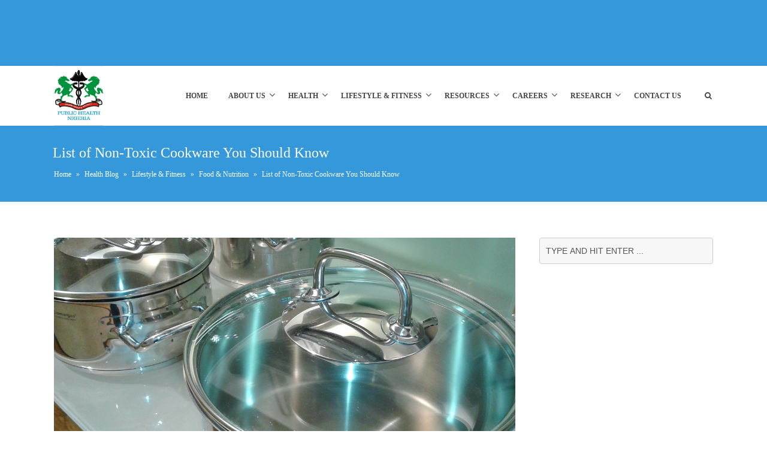

--- FILE ---
content_type: text/css
request_url: https://www.publichealth.com.ng/wp-content/cache/min/1/wp-content/themes/care/style.css?ver=1724782495
body_size: 8119
content:
html,body,div,span,object,iframe,h1,h2,h3,h4,h5,h6,p,blockquote,pre,abbr,address,cite,code,del,dfn,em,img,ins,kbd,q,samp,small,strong,sub,sup,var,b,i,dl,dt,dd,ol,ul,li,fieldset,form,label,legend,table,caption,tbody,tfoot,thead,tr,th,td,article,aside,canvas,details,figcaption,figure,footer,header,hgroup,menu,nav,section,summary,time,mark,audio,video{margin:0;padding:0;border:0;outline:0;font-size:100%;vertical-align:baseline;background:transparent}article,aside,details,figcaption,figure,footer,header,hgroup,menu,nav,section{display:block}nav ul{list-style:none}blockquote,q{quotes:none}blockquote:before,blockquote:after,q:before,q:after{content:'';content:none}a{margin:0;padding:0;font-size:100%;vertical-align:baseline;background:transparent}ins{text-decoration:underline}mark{background-color:#ff9;color:#000;font-style:italic;font-weight:700}del,strike{text-decoration:line-through}abbr[title],dfn[title],acronym{border-bottom:1px dotted;cursor:help}table{border-collapse:collapse;border-spacing:0}hr{display:block;height:1px;border:0;border-top:1px solid #ccc;margin:1em 0;padding:0}input,select{vertical-align:middle}body{font-family:Arial,Helvetica,sans-serif;font-size:14px;line-height:1.7;background-color:#fff;-webkit-font-smoothing:antialiased;-moz-osx-font-smoothing:grayscale;ms-word-wrap:break-word;word-wrap:break-word}pre,code,kbd,samp{font-family:monospace,sans-serif}body,select,input,textarea{color:#575757;font-family:Arial,Helvetica,sans-serif}input,textarea{-moz-box-sizing:border-box;-webkit-box-sizing:border-box;box-sizing:border-box}h1,h2,h3,h4,h5,h6{font-weight:400;color:#284b80;margin-bottom:12px}h1{font-size:30px}h2{font-size:24px}h3{font-size:20px}h4{font-size:18px}h5{font-size:16px}h6{font-size:14px}html{overflow-y:scroll}*:focus{outline:none}a{color:#444;text-decoration:none;outline:0}a:hover,a:active{outline:none}a:hover,a:active,a:focus{text-decoration:none;outline:none}p{margin-bottom:18px}img{max-width:100%}em{font-style:italic}small{font-size:85%}strong{font-weight:700}td,td img{vertical-align:top}sub{vertical-align:sub;font-size:smaller}sup{vertical-align:super;font-size:smaller}pre{display:block;font:normal 12px/22px Monaco,Monospace;background-color:#fafafa;background-image:-webkit-repeating-linear-gradient(top,#eee 0,#eee 22px,#fafafa 22px,#fafafa 44px);background-image:-moz-repeating-linear-gradient(top,#eee 0,#eee 22px,#fafafa 22px,#fafafa 44px);background-image:-ms-repeating-linear-gradient(top,#eee 0,#eee 22px,#fafafa 22px,#fafafa 44px);background-image:-o-repeating-linear-gradient(top,#eee 0,#eee 22px,#fafafa 22px,#fafafa 44px);background-image:repeating-linear-gradient(top,#eee 0,#eee 22px,#fafafa 22px,#fafafa 44px);overflow:auto;white-space:pre;white-space:pre-wrap;white-space:pre-line;word-wrap:break-word;padding:0em 1em;border:1px dashed #ccc;margin:0 0 1em 0}hr{background-color:#EDEDED;border:0;clear:both;height:1px;margin-bottom:18px}iframe,embed,video,audio{max-width:100%}.ie7 img{-ms-interpolation-mode:bicubic}q:before,q:after{content:'"'}dl{padding-top:20px;padding-bottom:20px}dt{float:left;clear:left;width:130px;text-align:right;font-weight:700}dt:after{content:":"}dd{margin:0 0 0 150px;padding:0 0 .5em 0}blockquote:after{font-family:FontAwesome;content:"\f10e";font-size:19px;position:absolute;bottom:10px;right:20px}blockquote p{font-size:16px;margin-bottom:10px}blockquote{border:1px solid #EDEDED;background:#f9f9f9;margin-bottom:16px;padding:40px;position:relative;border-radius:4px}blockquote cite{display:block;font-size:12px;color:#555;margin-top:15px}blockquote cite:before{content:"\2014";padding-right:5px}input,textarea{font-size:13px;background:#f7f7f7;border:1px solid transparent}input:focus,textarea:focus{background:#f7f7f7;outline:0;border-color:#ececec;-webkit-transition:border-color 0.3s;-moz-transition:border-color 0.3s;-o-transition:border-color 0.3s;transition:border-color 0.3s}input{padding:0 10px;height:44px}textarea{overflow:auto;padding:10px;height:160px}input[type="radio"]{vertical-align:text-bottom;background:none}input[type="checkbox"]{vertical-align:bottom;background:none;vertical-align:middle!important}label,input[type=button],input[type=submit],button{cursor:pointer}input[type=button],input[type=submit],button{-webkit-appearance:button}input,select,textarea{margin:0}::-moz-selection{background-color:#999;color:#fff;text-shadow:none}::selection{background-color:#999;color:#fff;text-shadow:none}a:link{-webkit-tap-highlight-color:rgba(0,0,0,.196)}input[type='submit'],button{display:inline-block;background-color:#6EC7E7;border:none;color:#fff;font-size:12px;font-weight:600;text-transform:uppercase;height:auto;padding:10px 18px;text-align:center;-webkit-border-radius:2px;-moz-border-radius:2px;border-radius:2px;-webkit-font-smoothing:antialiased;-moz-osx-font-smoothing:grayscale}input[type='submit']:hover,button:hover{background-image:-moz-linear-gradient(top,rgba(0,0,0,.1) 0%,rgba(0,0,0,.1) 54%,rgba(0,0,0,.1) 100%);background-image:-webkit-gradient(linear,left top,left bottom,color-stop(0%,rgba(0,0,0,.1)),color-stop(54%,rgba(0,0,0,.1)),color-stop(100%,rgba(0,0,0,.1)));background-image:-webkit-linear-gradient(top,rgba(0,0,0,.1) 0%,rgba(0,0,0,.1) 54%,rgba(0,0,0,.1) 100%);background-image:-o-linear-gradient(top,rgba(0,0,0,.1) 0%,rgba(0,0,0,.1) 54%,rgba(0,0,0,.1) 100%);background-image:-ms-linear-gradient(top,rgba(0,0,0,.1) 0%,rgba(0,0,0,.1) 54%,rgba(0,0,0,.1) 100%);background-image:linear-gradient(to bottom,rgba(0,0,0,.1) 0%,rgba(0,0,0,.1) 54%,rgba(0,0,0,.1) 100%);filter:progid:DXImageTransform.Microsoft.gradient(startColorstr='#1a000000',endColorstr='#1a000000',GradientType=0)}input[type='submit']:active,button:active{color:#fff}ul,ol{margin-left:1.8em}ol{list-style:decimal}ol,ul.square,ul.circle,ul.disc,ul{margin-left:30px}ul.square{list-style:square outside}ul.circle{list-style:circle outside}ul.disc{list-style:disc outside}ul ul,ul ol,ol ol,ol ul{margin:4px 0 5px 30px}li{line-height:18px}ul.large li{line-height:21px}nav ul,nav li{margin:0}table{background-color:#eee;border-collapse:collapse;border-spacing:0;padding:0;margin-bottom:18px;width:100%}th{color:#fff;font-weight:700;padding:10px 30px 10px 30px;text-align:center}th a{color:#fff}th a:hover{color:#f7f7f7}tr{color:#696969;text-align:center}tr:nth-child(odd) td{background:#fff}td{padding:10px;vertical-align:middle}tbody th{background:none;color:#444}tbody th a{color:#444}tbody th a:hover{color:#696969}tbody tr:nth-child(odd) th{background:#fff}.ir{display:block;text-indent:-999em;overflow:hidden;background-repeat:no-repeat;text-align:left;direction:ltr}.hidden{display:none;visibility:hidden}.invisible{visibility:hidden}.clearfix:before,.clearfix:after{content:"\0020";display:block;height:0;visibility:hidden}.clearfix:after{clear:both}.clearfix{zoom:1}#wrapper{display:block;margin:0 auto;background:#fff;position:relative;overflow-x:hidden}#container{position:relative;margin:60px auto}#container.no-sidebar{width:100%;margin:0 auto}#container:after{content:"\0020";clear:both;display:block;height:0;visibility:hidden}#content{width:100%;overflow-x:hidden}#content.float-left,#content.float-right{width:70%}#sidebar{width:30%;-webkit-sizing:border-box;-moz-box-sizing:border-box;box-sizing:border-box}#sidebar.float-left{padding-right:40px}#sidebar.float-right{padding-left:40px}#sidebar .widget{overflow:hidden}.pre-content{width:100%;position:relative;overflow:hidden}.alignleft{display:inline;float:left}.alignright{display:inline;float:right}.aligncenter{clear:both;display:block;margin-left:auto;margin-right:auto}.float-left{float:left}.float-right{float:right}#top-bar-wrapper{padding:0 40px;background:#E9E9E9}#top-bar{width:100%;margin:0 auto;padding-bottom:28px;padding-top:8px}#site-header{position:relative;width:100%;height:90px;z-index:9998}#site-header #header-wrapper{width:100%;background:#fff}#site-header #header-container{max-width:100%;height:90px;margin:0 auto;position:relative}#site-logo{position:absolute;left:0;margin-top:0}.full-width #site-logo{left:40px}#site-logo .site-title{padding:0;margin:0;line-height:90px;color:#444;text-transform:uppercase;font-size:28px;font-weight:700}#site-logo img{display:block;max-height:100%;padding:0}#site-logo img.retina-logo{display:none}.header-search{position:absolute;top:50%;margin-top:40px;right:-17px}.header-search .searchform-wrapper{margin-top:0;opacity:0}.header-search .searchform-wrapper:before{content:"";width:0;height:0;border-style:solid;border-width:0 10px 10px 10px;border-color:transparent;border-color:rgba(255,255,255,0);position:absolute;right:15px;top:-8px}.header-search.header-search-active .searchform-wrapper{opacity:1}.header-search .search-input{color:#fff;width:260px;height:52px;padding:0 20px;border:none;border-radius:2px;box-shadow:0 1px 9px rgba(0,0,0,.15)}.page-header{text-align:left;background:#3498db;padding:30px 0 0 0;-webkit-transition:padding 0.3s;-moz-transition:padding 0.3s;-o-transition:padding 0.3s;transition:padding 0.3s}.page-header .row-inner{margin-left:auto;margin-right:auto;box-sizing:border-box}.page-header .page-title{padding-bottom:31px}.page-header h1.page-title{font-size:24px;font-weight:500;margin:0 0 0 -.065em;line-height:1.3;color:#fff}.breadcrumbs-trail{font-size:12px;float:right;margin-top:-55px;margin-right:2px;color:#fff}.breadcrumbs-title{padding-right:5px}.breadcrumbs-separator{padding:0 5px;color:#fff}.breadcrumbs-trail a{-webkit-transition:color 0.3s;-moz-transition:color 0.3s;-o-transition:color 0.3s;transition:color 0.3s;color:#fff}.breadcrumbs-trail a:hover{color:#f0f0f0}.post-entry-header{padding:0}.post-entry-header h1.entry-title,.post-entry-header h2.entry-title,h2.entry-title{font-size:21px;line-height:1.5;font-weight:600;margin:0 0 2px;line-height:1.3}.post-preview{margin-bottom:20px}.post-preview img{display:block;height:auto;width:100%;max-width:100%}#site-navigation{float:right;display:block;margin-bottom:-10px}.full-width #site-navigation{margin-right:40px}#site-navigation .menu-container{float:left}#site-navigation ul li{float:left;padding:0;cursor:pointer;text-transform:uppercase;position:relative}#site-navigation ul li a{display:inline-block;color:#444;font-weight:600;font-size:11px;line-height:90px;padding:0 17px;position:relative;-webkit-transition:color 0.3s;-moz-transition:color 0.3s;-o-transition:color 0.3s;transition:color 0.3s}#site-navigation ul li.menu-item-has-children:after{font-family:FontAwesome;content:"\f107";width:15px;display:inline-block;margin-left:-15px}#site-navigation .search_button,#site-navigation .header_cart_link{position:relative;background:none;color:#444;font-size:13px;font-weight:400;padding:0;line-height:90px;margin-left:20px;width:16px;border:none;box-shadow:none;-webkit-transition:color 0.3s;-moz-transition:color 0.3s;-o-transition:color 0.3s;transition:color 0.3s}#site-navigation .header_cart_link{font-size:14px;overflow:visible;margin-left:15px;padding:0 5px 35px 15px}#site-navigation .header_cart_link i{padding-bottom:1px;width:15px}#site-navigation .header_cart_link .cart_product_count{color:#fff;font-size:10px;font-weight:600;position:absolute;top:-7px;left:25px;display:block;text-align:center;height:16px;line-height:16px;padding:0 5px;background:red;overflow:visible;-webkit-border-radius:20px;-moz-border-radius:20px;border-radius:20px}#site-navigation ul li ul{background:#414856;border-top:3px solid;position:absolute;top:100%;margin:0;left:0;display:block;visibility:hidden;z-index:9992;-moz-box-shadow:1px 1px 3px #888;-webkit-box-shadow:1px 1px 3px #888;box-shadow:1px 1px 3px #888}#site-navigation ul li:hover>ul{visibility:visible}#site-navigation ul li ul li{display:block;float:none;margin:0;padding:0;letter-spacing:0em;font-weight:600;border-bottom:1px solid #eee}#site-navigation ul li ul li:last-child{border-bottom:none}#site-navigation ul li ul li.menu-item-has-children:after{font-family:FontAwesome;content:"\f105";top:12px;right:10px;position:absolute;font-size:11px}#site-navigation ul li ul li a{display:block;background:none;border:none;width:170px;padding:12px 20px;margin:0;line-height:1.7;font-size:11px;font-weight:600}#site-navigation ul li ul li ul{margin:-3px 0 0 0;top:0;left:210px}#site-navigation ul li ul li ul:before,#site-navigation ul li ul li ul:after{display:none}#site-navigation ul li ul li ul li a{padding-right:20px}.toggle-mobile-menu{display:none;position:absolute;width:24px;height:28px;line-height:1;top:50%;right:40px;margin-top:-14px}.toggle-mobile-menu i{color:#444;font-size:28px}#mobile-site-navigation{display:none}#mobile-site-navigation.mm-menu.mm-current{display:block}#site-navigation ul li.megamenu{position:static}#site-navigation ul li.megamenu>ul{width:100%;left:0;display:table;padding:15px 0;cursor:default}#site-navigation ul li.megamenu>ul>li{width:25%;display:table-cell;float:none;padding:0 15px;cursor:default}#site-navigation ul>li.megamenu>ul>li{border-right:1px solid rgba(0,0,0,.08)}#site-navigation ul>li.megamenu>ul>li:last-child{border-right:none}#site-navigation ul li.megamenu ul li.menu-item-has-children:after{content:""}#site-navigation ul li.megamenu>ul>li.hide-title>a{display:none}#site-navigation ul li.megamenu>ul>li>a{width:auto;font-size:13px;letter-spacing:2px;line-height:16px;padding:5px 15px 15px}#site-header #site-navigation ul li.megamenu>ul>li:hover>a,#site-header #site-navigation ul li.megamenu ul li.current-menu-ancestor>a{background:none}#site-navigation ul li.megamenu ul li ul{position:relative;border-top:none;left:0;cursor:default;-moz-box-shadow:none;-webkit-box-shadow:none;box-shadow:none}#site-navigation ul li.megamenu ul li{border-bottom:none}#site-navigation ul li.megamenu:hover ul li ul{visibility:visible}#site-navigation ul li.megamenu ul li ul li a{padding:12px 15px;line-height:1;width:auto}#site-header #site-navigation ul li.megamenu ul li a:hover,#site-navigation ul li.megamenu ul li.current-menu-item>a,.single-post #site-navigation ul li.megamenu ul li.current_page_parent>a,#site-navigation ul li.megamenu ul li.current-menu-ancestor>a{background:none}#site-navigation ul li.megamenu.columns-2>ul>li{width:50%}#site-navigation ul li.megamenu.columns-3>ul>li{width:33.3%}#site-navigation ul li.megamenu.columns-4>ul>li{width:25%}#site-navigation ul li.megamenu.columns-5>ul>li{width:20%}#site-navigation ul li.megamenu.columns-6>ul>li{width:16.6%}article.post-entry{margin-bottom:70px}article.post-entry .entry-title a{-webkit-transition:color 0.10s ease-in-out;-moz-transition:color 0.10s ease-in-out;transition:color 0.10s ease-in-out}article.post-entry.format-quote,article.post-entry.format-link,article.post-entry.format-status{margin-bottom:50px}.single-post article.post-entry{margin-bottom:70px}body:not(.single-format-standard) .single-post article .entry-content{margin-top:25px}.post-navigation{clear:both;margin-bottom:1px}.post-navigation a{font-size:12px;color:#fff;background:#444751;display:inline-block;padding:4px 12px 5px 12px;margin-right:5px;border-radius:3px;-webkit-transition:background 0.15s;-moz-transition:background 0.15s;transition:background 0.15s}.post-navigation a:hover{color:#fff}.more-link{display:inline-block;margin-top:21px;font-size:14px}article.sticky .entry-title:after{font-family:FontAwesome;content:"\f005";float:right;color:#f6bb17;font-size:16px;margin-top:2px}.post-password-form{margin-top:30px;margin-bottom:30px}.post-password-form label input{margin-left:10px;margin-right:10px}.post-password-form input[type="submit"]{line-height:10px;padding:17px 45px}article.format-quote .quoute-text:after,article.format-link .link-text:after,article.format-status .status-text:after{font-family:FontAwesome;content:"";font-size:19px;position:absolute;bottom:10px;right:20px}article.format-quote .quoute-text .entry-title,article.format-link .link-text .entry-title,article.format-status .status-text .entry-title{margin-bottom:15px}article.format-quote .quoute-text,article.format-link .link-text,article.format-status .status-text{color:#fff;background:#f9f9f9;margin-bottom:10px;padding:20px;position:relative;border-radius:4px}article.format-quote .quoute-text span,article.format-link .link-text span,article.format-status .status-text span{font-size:13px}article.format-quote .post-entry-header h2 a,article.format-link .post-entry-header h2 a,article.format-status .post-entry-header h2 a{color:#fff}body:not(.single) article.format-quote .entry-meta,body:not(.single) article.format-link .entry-meta,body:not(.single) article.format-status .entry-meta{opacity:0;-moz-transform:translateX(0) translateY(-10px);-webkit-transform:translateX(0) translateY(-10px);-o-transform:translateX(0) translateY(-10px);-ms-transform:translateX(0) translateY(-10px);transform:translateX(0) translateY(-10px);-webkit-transition:all 0.3s ease-in-out;-moz-transition:all 0.3s ease-in-out;transition:all 0.3s ease-in-out}body:not(.single) article.format-quote:hover .entry-meta,body:not(.single) article.format-link:hover .entry-meta,body:not(.single) article.format-status:hover .entry-meta{opacity:1;-moz-transform:translateX(0) translateY(0);-webkit-transform:translateX(0) translateY(0);-o-transform:translateX(0) translateY(0);-ms-transform:translateX(0) translateY(0);transform:translateX(0) translateY(0)}article.format-quote .quoute-text:after{content:"\f10e"}article.format-quote .quoute-text span:before{content:"\2014";padding-right:5px}article.format-quote blockquote{border:none;background:none;margin:0;padding:0}article.format-quote blockquote a:last-child{font-size:15px}article.format-quote blockquote:after,article.format-quote blockquote cite:before{display:none}article.format-chat p{padding:10px 10px 10px 40px;margin:0;background:#f7f7f7;-webkit-border-radius:6px;-moz-border-radius:6px;border-radius:6px}article.format-chat p:before{font-family:FontAwesome;content:"\f075";display:inline-block;width:20px;margin-left:-27px;margin-right:8px;font-size:16px;line-height:10px;vertical-align:-1px;color:#999}article.format-chat p:nth-child(odd):before{font-family:FontAwesome;content:"\f0e5"}article.format-chat p:nth-child(odd){background:#fff}article.format-link .link-text:after{content:"\f0c1";font-size:21px}article.format-status .status-text:after{content:"\f075";font-size:19px}article.format-status .status-text span{display:block;margin-bottom:18px}.wp-audio-shortcode{max-width:100%}.wp-video-shortcode{max-width:100%}article.format-video .post-preview{margin-left:-3px;margin-right:-3px}article.format-video .post-preview .post-video-wrapper{padding-top:56%;position:relative}article.format-video .post-preview .post-video-wrapper>div{padding-top:0!important;position:static}article.format-video .post-preview .post-video-wrapper iframe{width:100%;height:100%;display:block;position:absolute;margin:0;top:0;left:0;-webkit-box-sizing:border-box;-moz-box-sizing:border-box;box-sizing:border-box}article.format-image .post-preview img{min-width:100%}article.format-image .post-preview a{position:relative;display:block;max-height:425px;overflow:hidden;border-radius:4px}.single-post article.format-image .post-preview img{border-radius:4px}.single-post article.format-image .post-preview a{max-height:none}article.format-image .post-preview a:after{font-family:FontAwesome;content:"\f14c";width:80px;height:80px;line-height:83px;text-align:center;font-size:33px;background:#000;background:rgba(0,0,0,.75);color:#fff;position:absolute;display:block;bottom:0%;left:0%;border-radius:0 0 0 4px;-webkit-transition:background-color 0.4s;-moz-transition:background-color 0.4s;-o-transition:background-color 0.4s;transition:background-color 0.4s}article.format-image .post-preview a.local-image:after{content:"\f0c1"}article.format-gallery .flex-direction-nav a.flex-next,article.format-gallery .flex-direction-nav a.flex-prev{display:none}article.format-gallery .flexslider{border:none;box-shadow:none;margin-bottom:0;overflow:hidden;border-radius:4px}article.format-gallery .flexslider img{border-radius:4px}article.format-gallery .flexslider .flex-control-nav{bottom:5px}article.format-gallery .flexslider .flex-control-paging li a{box-sizing:content-box;background:none;border:1px solid #fff;width:7px;height:7px;border-radius:7px;box-shadow:none}article.format-gallery .flexslider .flex-control-paging li a:hover{background:none}article.format-gallery .flexslider .flex-control-paging li a.flex-active{background:#fff}.previous_post_link a{display:inline-block;font-weight:600;text-transform:uppercase;color:#444;margin-bottom:5px;-webkit-transition:color 0.25s ease;-moz-transition:all 0.25s ease;-o-transition:color 0.25s ease;transition:color 0.25s ease}.next_post_link a{display:inline-block;font-weight:600;text-transform:uppercase;color:#444;margin-bottom:5px;float:right;-webkit-transition:color 0.25s ease;-moz-transition:all 0.25s ease;-o-transition:color 0.25s ease;transition:color 0.25s ease}.previous_post_link a:before,.nav-previous a:before{font-family:FontAwesome;content:"\f104";display:inline-block;width:15px;margin-left:1px;font-size:15px;vertical-align:0}.next_post_link a:after,.nav-next a:after{font-family:FontAwesome;content:"\f105";display:inline-block;margin-left:7px;margin-right:1px;font-size:15px;vertical-align:0}.post-entry-header .entry-meta{color:#999;margin-top:10px;margin-bottom:20px;font-size:12px}.entry-meta-footer{margin-top:20px;color:#999;font-size:13px;clear:both}.entry-meta-footer a{color:#999}.meta-date:before{font-family:FontAwesome;content:"\f073";display:inline-block;width:25px;margin-left:1px;font-size:16px;vertical-align:1px;color:#614261}.meta-category:before{font-family:FontAwesome;content:"\f07b";display:inline-block;width:23px;margin-left:15px;font-size:16px;vertical-align:-1px;color:#614261}.meta-author:before{font-family:FontAwesome;content:"\f007";display:inline-block;width:25px;margin-left:15px;font-size:16px;vertical-align:0;color:#614261}.meta-comments:before{font-family:FontAwesome;content:"\f086";display:inline-block;width:25px;margin-left:15px;font-size:16px;vertical-align:0;color:#614261}.tag-links{margin-bottom:5px}.tag-links:before{font-family:FontAwesome;content:"\f02c";display:inline-block;width:25px;margin-left:1px;font-size:16px;vertical-align:-2px;color:#614261}.tag-links span{display:inline-block;margin-right:5px;line-height:1}.tag-links span:after{content:",";margin-left:2px;padding:0}.tag-links span:last-child:after{content:"";margin-left:0}article.format-quote .tag-links,article.format-link .tag-links,article.format-status .tag-links{margin-top:20px}.page-links{clear:both;font-size:12px;text-transform:uppercase;font-weight:600;color:#444;padding-top:20px}.page-links span{padding-right:5px}.author-area{border-top:1px solid #EEE;border-bottom:1px solid #EEE;padding:25px 0;margin-bottom:40px}.author-area img{float:left;margin-bottom:0;margin-right:20px;border-radius:3px}.author-area .author-name{font-weight:700;margin-top:3px;margin-bottom:5px;line-height:1.3}.search-results .results-container{-moz-column-count:2;-moz-column-gap:50px;-moz-column-width:45%;-webkit-column-count:2;-webkit-column-gap:50px;-webkit-column-width:45%;column-count:2;column-gap:50px;column-width:45%}.search-results .results-container{margin-bottom:40px}.search-results article{margin-bottom:0;display:inline-block;width:100%;-webkit-transform:translateZ(0)}.search-results article.post-entry.format-quote,.search-results article.post-entry.format-link,.search-results article.post-entry.format-status{margin-bottom:0}.search-results article:before{margin-top:5px}.search-results article h1.entry-title{font-size:14px}.search-results article.page .meta-category,.search-results article.portfolio .meta-category{display:none}.search-results article .entry-meta span:after{display:inline;content:"/";margin:0 5px}.search-results article .entry-meta span:last-child:after{content:"";margin:0}.search-results .meta-date:before,.search-results .meta-category:before,.search-results .meta-author:before,.search-results .meta-comments:before{content:"";margin:0;width:0}article.error404 .row-inner{padding:100px 0 110px;text-align:center}article.error404 h1{font-size:200px;line-height:150px;font-weight:700}article.error404 h2{margin-bottom:50px;text-transform:uppercase;font-weight:700}article.error404 p{margin-bottom:20px;color:#999;font-size:18px;font-weight:300}.search-no-results #content h2{margin-top:5px;margin-bottom:30px;text-transform:uppercase}.search-no-results #content p{margin-top:-15px;color:#999;margin-bottom:50px;font-size:15px;font-weight:300}p.no-posts{margin-top:30px;margin-bottom:32px;font-size:15px;font-weight:300}img.size-auto,img.size-full,img.size-large,img.size-medium,.attachment img,.widget img{max-width:100%;height:auto}img.alignleft{margin-right:1em}img.alignright{margin-left:1em}.wp-caption{text-align:center}dl.wp-caption{padding:0}dt.wp-caption-dt:after{content:"";content:none}figure.wp-caption{max-width:100%}.wp-caption.alignleft{margin-right:1em}.wp-caption.alignright{margin-left:1em}.wp-caption .wp-caption-text{margin:-.5em .25em .25em 0em}.wp-caption figcaption{background-color:rgba(0,0,0,.7);text-align:left;color:#fff;margin:0;padding:6px 8px;width:100%;-webkit-box-sizing:border-box;-moz-box-sizing:border-box;box-sizing:border-box}.gallery-item{float:left;overflow:hidden;position:relative}.gallery img{-webkit-transition:opacity 0.3s ease-in;-moz-transition:opacity 0.3s ease-in;-o-transition:opacity 0.3s ease-in;transition:opacity 0.3s ease-in}.gallery a img:hover{opacity:.8;filter:alpha(opacity=80)}.gallery:before,.gallery:after{content:"";display:table}.gallery:after{clear:both}.gallery-columns-1 .gallery-item{max-width:100%;min-width:100%}.gallery-columns-2 .gallery-item{min-width:47%;max-width:47%}.gallery-columns-3 .gallery-item{min-width:32%;max-width:32%}.gallery-columns-4 .gallery-item{min-width:24%;max-width:24%}.gallery-columns-5 .gallery-item{min-width:19%;max-width:19%}.gallery-columns-6 .gallery-item{min-width:15%;max-width:15%}.gallery-columns-7 .gallery-item{min-width:13%;max-width:13%}.gallery-columns-8 .gallery-item{min-width:11%;max-width:11%}.gallery-columns-9 .gallery-item{min-width:9%;max-width:9%}.gallery-caption{background-color:rgba(0,0,0,.7);-webkit-box-sizing:border-box;-moz-box-sizing:border-box;box-sizing:border-box;color:#fff;margin:0;opacity:0;padding:6px 8px;position:absolute;bottom:5px;left:0;text-align:left;width:100%;-webkit-transition:opacity 0.3s ease-in;-moz-transition:opacity 0.3s ease-in;-o-transition:opacity 0.3s ease-in;transition:opacity 0.3s ease-in;-webkit-border-radius:5px;-moz-border-radius:5px;border-radius:5px;width:50%}.gallery-item:hover .gallery-caption,.gallery-item.touch-hover .gallery-caption{opacity:1}.gallery-columns-7 .gallery-caption,.gallery-columns-8 .gallery-caption,.gallery-columns-9 .gallery-caption{display:none}.required{color:#c03}#comments{padding-bottom:5px}#comments h3{font-size:20px}#comments .comment-list li article{background:#fafafa;padding:40px;margin-left:2px;margin-right:2px;box-shadow:0 2px 2px rgba(0,0,0,.1)}#comments .comment-list{margin:0 0 40px;list-style:none}#comments .comment-list .children{list-style:none;margin:0;padding-left:30px;position:relative}#comments .comment-list .children li{margin:0}#comments .comment-body{min-height:60px;padding:0 0 30px 80px;margin:25px 0 0;display:block;position:relative}#comments .comment-body p:last-child{margin-bottom:0}#comments .comment-body footer{margin-bottom:50px}#comments .children .comment-body footer{margin-bottom:30px}#comments .comment-body .comment-content{clear:both;line-height:1.6}#comments .comment-author img{float:left;margin-right:20px;margin-top:-2px;border-radius:3px}#comments .comment-author .fn{font-size:13px;font-weight:600;font-style:normal}#comments .comment-author .says{display:none}#comments .comment-meta{font-size:11px}#comments .comment-meta a{color:#5a6275}#comments .reply{position:absolute;right:40px;top:42px}#comments .comment-reply-link{line-height:1;text-transform:uppercase;color:#5a6275;font-size:11px;font-weight:600;display:block;-webkit-transition:all .25;-moz-transition:all 0.25s;transition:all 0.25s}#comments .comment-author .author-url{font-size:13px;font-weight:600;font-style:normal}#comments .children .comment-body .comment-author img{width:40px;height:40px}#comments .pingback .comment-body{min-height:0;margin:0;padding:15px 0}#comments .pingback .comment-body:before{font-family:FontAwesome;content:"\f122";color:#aaa;padding-right:8px;font-size:14px;vertical-align:-1px}#comments .comment-list #respond{margin:0 40px 50px 40px}#comments .comment-form-info-fields{margin-bottom:25px}#comments .comment-form-author input#author,.comment-form-email input#email,.comment-form-url input#url{width:100%;margin-top:3px}#comments .comment-awaiting-moderation{color:#DB6A23}#comments p.form-submit{margin-top:30px}#comments p.comment-form-comment label{display:none}#comments p.comment-form-comment textarea#comment{width:100%}#comments p.comment-notes,p.logged-in-as,p.must-log-in{margin-bottom:40px;margin-top:0;font-size:12px;color:#5a6275}#comments h3.comment-reply-title{margin-bottom:5px;margin-top:40px}#comments h3#comments-title{margin-top:40px}#comments h3.comment-reply-title #cancel-comment-reply-link{display:inline-block;float:right;margin-right:2px;line-height:1;text-transform:uppercase;font-size:11px;font-weight:600;-webkit-transition:all .25;-moz-transition:all 0.25s;transition:all 0.25s}.col_container:before,.col_container:after{content:" ";display:table}.col_container:after{clear:both}.col_container .col_3{-webkit-box-sizing:border-box;-moz-box-sizing:border-box;box-sizing:border-box;position:relative;float:left;width:33.33333333333333%;min-height:1px;padding-right:20px}.col_container .col_3:last-child{padding-right:0}p.form-submit{margin-bottom:0}.site-footer{overflow-x:hidden}.footer-sidebar{background:#f5f5f5;padding:60px 0 60px 0}.footer-sidebar .vc_col-sm-4:last-child,.footer-sidebar .vc_col-sm-6:nth-child(3),.footer-sidebar .vc_col-sm-12{margin:0}.site-info{width:100%;background:#eee;padding:15px 0 15px 0;border-top:1px solid #e1e1e1}.site-info .widget{margin:0}.scrollToTop{width:50px;height:45px;line-height:45px;text-align:center;background:#000;background:rgba(0,0,0,.45);color:#fff;text-decoration:none;position:fixed;z-index:9999;bottom:20px;right:20px;display:none;-webkit-border-radius:2px;-moz-border-radius:2px;border-radius:2px;-webkit-transition:background 0.4s;-moz-transition:background 0.4s;transition:background 0.4s}.scrollToTop:hover{background:rgba(0,0,0,.65);color:#fff}.widget{margin:0 0 50px;padding:0;color:#575757}.widget:last-child{margin-bottom:0}.widget a{-webkit-transition:all 0.15s;-moz-transition:all 0.15s;transition:all 0.15s}.widget ul{margin:0;padding:0;list-style:none}.widget ul li{padding:10px 0;margin:0;border-bottom:1px solid #eee}.widget ul li:first-child{padding-top:0}.widget ul li:last-child{padding-bottom:0;border-bottom:none;box-shadow:none;-moz-box-shadow:none;-webkit-box-shadow:none}.widget ul ul{margin-top:10px}.widget ul ul li{margin-left:15px}.widget ul ul li:first-child{padding-top:10px}.widget .widget-title{color:#444;font-weight:600;font-size:14px;padding:0;margin:0 0 20px;text-transform:uppercase}.widget a:hover{color:inherit}.footer-sidebar .widget{margin-bottom:0}.footer-sidebar .widget ul li{padding-bottom:10px;border-bottom:1px solid #e2e2e2}.footer-sidebar .widget ul li:last-child{padding-bottom:0;border-bottom:none}.footer-sidebar .widget ul ul{border:none}.footer-sidebar .widget sub,.footer-sidebar .widget sup{text-transform:none;line-height:1px;font-weight:400}.footer-sidebar .widget input{width:85%;border-radius:2px}.footer-sidebar .widget input[type="submit"]{width:85%;height:44px;padding:10px 45px}.footer-sidebar .widget .widget-title{text-transform:uppercase;font-weight:600;font-size:14px}.site-info .widget{margin-bottom:0;float:left;margin-right:40px}.site-info .widget:last-child{float:right;margin-right:0}.site-info .widget-title{display:none}.site-info .recentcomments{padding-left:10px}.site-info .recentcomments:first-child{padding-left:0}.site-info ul{list-style:none;margin:0}.site-info ul li{display:inline;margin-right:10px;border:none}.site-info ul li:last-child{margin-right:0}.site-info ul li:after{content:"/";font-size:13px;vertical-align:0;color:#696969;margin-left:10px;opacity:.4}.site-info ul li:last-child:after{content:none}.site-info ul li i{vertical-align:middle}.site-info ul ul li a{padding:0 10px 0 0}#top-bar .widget-container{margin-right:40px;margin-top:1px}#top-bar .widget-container:last-child{margin-right:0}#top-bar .widget-title{font-weight:700;margin-right:10px}#top-bar .recentcomments{padding-left:10px}#top-bar .recentcomments:first-child{padding-left:0}#top-bar ul{font-size:12px;list-style:none;margin:0}#top-bar ul li{float:left;margin:0}#top-bar ul li i{vertical-align:middle}#top-bar ul ul li a{padding:0 10px 0 0}#top-bar ul ul li a:after{content:"/";font-size:12px;vertical-align:top;color:#696969;margin-left:10px;opacity:.4}#top-bar ul ul li:last-child a:after{content:"";margin-left:0}#top-bar ul ul li:first-child a{padding-left:0}#top-bar ul ul li:last-child a{padding-right:0;border-right:none;box-shadow:none;-moz-box-shadow:none;-webkit-box-shadow:none}#top-bar #topright-widget-area ul{float:right}.textwidget select{width:100%;padding:5px;border-color:#eee}.widget_categories label,.widget_archive label{display:block;margin-bottom:10px}.widget_categories select,.widget_archive select{width:100%;padding:5px;border-color:#eee}.widget_rss .rsswidget{font-weight:500;display:block;margin-bottom:2px}.widget_rss .rss-date{font-size:14px;margin-bottom:10px;display:block}#sidebar .widget_nav_menu ul li.menu-item-has-children{margin-top:10px;border-bottom:none}#sidebar .widget_nav_menu ul li.current-menu-item a{font-weight:600}#sidebar .widget_nav_menu ul li.menu-item-has-children>a:after{font-family:FontAwesome;content:"\f107";float:right}#sidebar .widget_nav_menu ul ul{margin-bottom:10px;margin-top:10px;border-left:1px solid #eee}#wp-calendar{max-width:100%;font-size:10px;background:none}#wp-calendar caption{text-align:right;font-size:12px;margin-bottom:15px;text-decoration:underline}#wp-calendar thead{font-weight:700;font-size:10px;color:#444}#wp-calendar thead th{padding:0 0 10px 0;width:36px;background:none;color:#444;text-shadow:none}#wp-calendar tbody{color:#696969;font-size:13px}#wp-calendar tbody a{text-decoration:underline}#wp-calendar tbody td{background:#fafafa;padding:6px 8px;border-width:1px;border-style:solid;border-color:#f3f3f3;text-align:center}#wp-calendar #today{background:#999;color:#f9f9f9}#wp-calendar #today a{color:#f9f9f9}#wp-calendar tbody .pad,#wp-calendar tbody .pad:hover{border-color:#fff;background:none}#wp-calendar tbody td:hover{background:#fff}#wp-calendar tfoot #next{text-transform:uppercase;text-align:right;padding-left:60px}#wp-calendar tfoot #prev{text-transform:uppercase;padding-top:10px;padding-right:60px}.footer-sidebar #wp-calendar caption{color:#ddd}.footer-sidebar #wp-calendar thead{color:#ddd}.footer-sidebar #wp-calendar tbody a{text-decoration:none}.footer-sidebar #wp-calendar #today a{color:#ddd}.footer-sidebar #wp-calendar tbody td{background:transparent;padding:4px 0;border-width:1px;border-style:solid;border-color:#444}.footer-sidebar #wp-calendar tbody .pad{border:1px solid #444;background:transparent}.footer-sidebar #wp-calendar tfoot td{border:1px solid #444;background:transparent}.widget-area .widget .tagcloud{text-transform:lowercase}.widget-area .widget .tagcloud a{color:#fff;background:#444751;font-size:12px!important;display:inline-block;padding:4px 10px;margin:3px 1px;border-radius:3px}.post-date{display:block;font-size:11px}.search-input{width:100%;max-width:300px}.single-portfolio article.post-entry{margin-bottom:0}.portfolio-fetured-img img{width:100%;max-width:100%}.wpcf7{max-width:100%}.wpcf7 input,.wpcf7 textarea,.wpcf7 span{width:100%;-webkit-box-sizing:border-box;-moz-box-sizing:border-box;box-sizing:border-box;margin-top:3px;-webkit-font-smoothing:antialiased;-moz-osx-font-smoothing:grayscale}.wpcf7 input,.wpcf7 textarea{height:auto;padding:12px}.wpcf7 textarea{min-height:200px}.wpcf7 input[type="submit"]{color:#fff;width:auto;font-size:12px;font-weight:600;height:auto;padding:10px 18px;border:none}.wpcf7 input[type='checkbox']{width:auto;height:auto;border:none;vertical-align:-1px}.wpcf7 input[type='radio']{width:auto;height:auto;border:none;vertical-align:-1px}.wpcf7 input.wpcf7-file{background:none;border:none;padding-left:0;padding-right:10px;height:30px}.wpcf7 input[type='file']{background:none;border:none;box-shadow:none}.wpcf7 input[type='range']{background:none}.wpcf7 input[type='url']{text-decoration:underline}.wpcf7 select{padding:5px;border:1px solid #ddd;min-width:50%}div.wpcf7 img.ajax-loader{margin-left:20px;background:#fff;padding:10px;border-radius:50%}span.wpcf7-not-valid-tip{color:inherit;border-top:2px solid red;padding:7px 15px;margin-top:-2px;display:inline-block}div.wpcf7-response-output{margin:0}article.essential_grid .post-preview img,article.essential_grid .post-preview a{border-radius:4px}.tt_event_theme_page{margin:30px auto}.tt_event_theme_page p{line-height:1.7}.widget .box_header{color:#444;text-transform:uppercase;font-weight:600;line-height:1.7;font-size:14px;padding:0;margin:0 0 20px}.tt_event_theme_page .textwidget p:first-child{margin:0}.tt_upcoming_events_wrapper{margin-top:0}.tt_event_hours li{width:318px;box-sizing:border-box}#sidebar .tt_upcoming_events li{width:253px}@media only screen and (-webkit-min-device-pixel-ratio:1.5),only screen and (-moz-min-device-pixel-ratio:1.5),only screen and (-o-min-device-pixel-ratio:3/2),only screen and (min-device-pixel-ratio:1.5){#site-logo img.default-logo{display:none}#site-logo img.retina-logo{display:inline-block}}@media only screen and (min-width :979px){html.mm-right.mm-opening .mm-page,html.mm-right.mm-opening #mm-blocker,html.mm-right.mm-opening .mm-fixed-top,html.mm-right.mm-opening .mm-fixed-bottom{transform:translate(0,0)}}@media only screen and (max-width :1150px){#site-logo{left:40px}#site-navigation{margin-right:40px}.tt_event_theme_page{padding-left:0;padding-right:0}.tt_event_page_left .attachment-event-post-thumb,.tt_event_page_left h2,.tt_event_page_left h5,.tt_upcoming_events li{padding-left:40px;padding-right:40px;-webkit-box-sizing:border-box;-moz-box-sizing:border-box;box-sizing:border-box}.tt_event_page_right{width:310px}.tt_event_items_list li .tt_event_text{width:160px}.tt_event_hours li{width:278px}}@media only screen and (max-width :1024px){body{-webkit-text-size-adjust:none}.page-header{-webkit-background-size:auto!important;-moz-background-size:auto!important;-o-background-size:auto!important;background-size:auto!important}.tt_event_theme_page,.tt_event_page_left,.tt_event_page_right,.tt_upcoming_events li{width:100%!important}.tt_event_page_right{padding-left:40px;padding-right:40px;margin-top:50px;-webkit-box-sizing:border-box;-moz-box-sizing:border-box;box-sizing:border-box}}@media only screen and (max-width:979px){.toggle-mobile-menu{display:block}#site-navigation{display:none}.page-header .page-title{border-bottom:none}.breadcrumbs-trail{width:100%;float:left;margin-top:-20px;padding-bottom:25px;border-bottom:3px solid transparent}#content.float-left,#content.float-right,#sidebar{width:100%}#sidebar.float-right,#sidebar.float-left{padding:60px 0 0}#sidebar .widget-area aside{width:100%}.col_container .col_3{float:none;width:100%;padding-right:0;margin-top:15px}#comments p.comment-notes,p.logged-in-as,p.must-log-in{margin-bottom:20px}.footer-sidebar .widget input{width:100%}.footer-sidebar .widget input[type="submit"]{width:100%}}@media only screen and (min-width:768px) and (max-width:979px){.gallery-columns-1 .gallery-item{max-width:100%;min-width:100%}.gallery-columns-2 .gallery-item,.gallery-columns-3 .gallery-item,.gallery-columns-4 .gallery-item,.gallery-columns-5 .gallery-item,.gallery-columns-6 .gallery-item,.gallery-columns-7 .gallery-item,.gallery-columns-8 .gallery-item,.gallery-columns-9 .gallery-item{min-width:48%;max-width:48}}@media only screen and (max-width:767px){#top-bar{padding-bottom:15px;padding-top:15px}#topleft-widget-area{margin-bottom:15px}#topleft-widget-area,#topright-widget-area{padding-left:0;padding-right:0}#top-bar ul li,#top-bar #topright-widget-area ul{float:none;text-align:center;margin:0 auto}.vc_responsive .footer-sidebar .vc_col-sm-3,.vc_responsive .footer-sidebar .vc_col-sm-4,.vc_responsive .footer-sidebar .vc_col-sm-6{margin-bottom:50px}.search-results .results-container{-moz-column-count:1;-moz-column-gap:0;-moz-column-width:100%;-webkit-column-count:1;-webkit-column-gap:0;-webkit-column-width:100%;column-count:1;column-gap:0;column-width:100%}.search-no-results .error-icon{visibility:hidden}.footer-sidebar{padding-bottom:10px}.site-info .widget{margin-bottom:5px;float:none;margin-right:0;text-align:center}.site-info .widget:last-child{float:none;text-align:center}article.error404 .row-inner{padding:50px 0 65px}article.error404 h1{font-size:80px;line-height:80px}}@media only screen and (min-width:480px) and (max-width:767px){th{padding:10px}td{padding:10px 5px}.gallery-columns-1 .gallery-item{max-width:100%;min-width:100%}.gallery-columns-2 .gallery-item,.gallery-columns-3 .gallery-item,.gallery-columns-4 .gallery-item,.gallery-columns-5 .gallery-item,.gallery-columns-6 .gallery-item,.gallery-columns-7 .gallery-item,.gallery-columns-8 .gallery-item,.gallery-columns-9 .gallery-item{min-width:48%;max-width:48%}}@media only screen and (max-width:479px){th{padding:5px}td{padding:5px 2px}dt{text-align:left;width:auto}dd{clear:both;margin:0}.previous_post_link a,.next_post_link a{float:none;display:block;text-align:center}.previous_post_link a:before{margin-right:5px}.next_post_link a{margin-bottom:20px}.previous_post_link a{margin-bottom:0}#comments .comment-list #respond{margin:0 0 50px 0}#comments .comment-list .children .children{border-left:none}#comments .comment-body{padding-bottom:50px}#comments .comment-body footer{text-align:center;margin-bottom:25px}#comments .comment-author img{margin:0 auto;float:none}#comments .comment-author .fn{display:block;clear:both;margin-top:10px}#comments .children .comment-body{padding-left:40px;padding-bottom:50px}#comments .comment-list .children{padding-left:0}#comments .reply{position:relative;right:auto;top:auto;text-align:center;margin-top:37px}#comments h3.comment-reply-title #cancel-comment-reply-link{display:block;float:none;margin-top:10px}#comments ol.children li .comment-body .comment-author img{width:50px;height:50px}#comments ol.children li ol li .comment-body .comment-author img{width:40px;height:40px}#comments ol.children li ol li ol li .comment-body .comment-author img{width:30px;height:30px}#comments ol.children li ol li ol li ol li .comment-body .comment-author img{width:20px;height:20px}.site-info i{margin-bottom:15px}.gallery-columns-1 .gallery-item,.gallery-columns-2 .gallery-item,.gallery-columns-3 .gallery-item,.gallery-columns-4 .gallery-item,.gallery-columns-5 .gallery-item,.gallery-columns-6 .gallery-item,.gallery-columns-7 .gallery-item,.gallery-columns-8 .gallery-item,.gallery-columns-9 .gallery-item{max-width:100%;min-width:100%}}